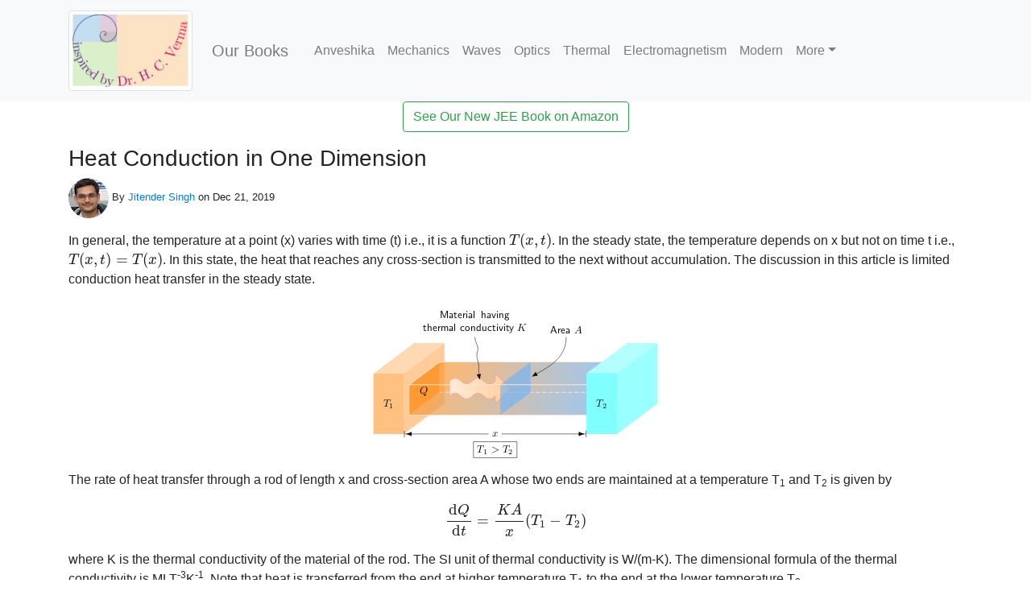

--- FILE ---
content_type: text/html; charset=UTF-8
request_url: https://www.concepts-of-physics.com/thermodynamics/heat-conduction.php
body_size: 4973
content:
<!DOCTYPE html>
<html lang="en">
<meta charset="utf-8" >
<head>
<meta charset="utf-8">
<meta http-equiv="X-UA-Compatible" content="IE=edge">
<meta name="viewport" content="width=device-width, initial-scale=1">

<!-- Latest compiled and minified CSS -->
<!-- <link rel="stylesheet" href="https://maxcdn.bootstrapcdn.com/bootstrap/4.2.1/css/bootstrap.min.css"> -->
<link href="https://stackpath.bootstrapcdn.com/bootstrap/4.3.1/css/bootstrap.min.css" rel="stylesheet" integrity="sha384-ggOyR0iXCbMQv3Xipma34MD+dH/1fQ784/j6cY/iJTQUOhcWr7x9JvoRxT2MZw1T" crossorigin="anonymous">

<!--BEGIN-CSS-->
<!--<link href="../bootstrap-4.1.3-dist/css/bootstrap.min.css" rel="stylesheet" type="text/css">-->
<!--END-CSS-->

<link rel="preconnect" href="https://www.google-analytics.com" crossorigin>
<link rel="preconnect" href="https://cdnjs.cloudflare.com" crossorigin>

<!-- Google tag (gtag.js) -->
<script async src="https://www.googletagmanager.com/gtag/js?id=G-6PRM573X1P"></script>
<script>
  window.dataLayer = window.dataLayer || [];
  function gtag(){dataLayer.push(arguments);}
  gtag('js', new Date());

  gtag('config', 'G-6PRM573X1P');
</script>

<script src="https://apis.google.com/js/platform.js"></script>

<!--END-SCRIPT-->
<script async type="text/x-mathjax-config">
// <![CDATA[
MathJax.Hub.Config({
                   TeX: {extensions: ["AMSmath.js", "AMSsymbols.js"]},
                   extensions: ["tex2jax.js"],
                   jax: ["input/TeX", "output/HTML-CSS"],
                   showProcessingMessages : false,
                   messageStyle : "none" ,
                   showMathMenu: false ,
                   tex2jax: {
                   processEnvironments: true,
                   inlineMath: [ ['$','$'], ["\\(","\\)"] ],
                   displayMath: [ ['$$','$$'], ["\[","\]"] ],
                   preview : "none",
                   processEscapes: true
                   },
                   "HTML-CSS": { linebreaks: { automatic:true, width: "latex-container"} }
                   });
// ]]>
</script>

<script async type="text/javascript"
  src="https://cdnjs.cloudflare.com/ajax/libs/mathjax/2.7.5/MathJax.js?config=TeX-MML-AM_CHTML">
</script>

<title> Heat Conduction - Formulas | Solved Problems </title>

<link rel="canonical" href="https://www.concepts-of-physics.com/thermodynamics/heat-conduction.php" />

<meta http-equiv="description" content="Concepts of Physics, Problems in Physics, Books and Physics Experiments." />

<script type="application/ld+json">
{
    "@context": "https://schema.org",
    "@type": "Article",
    "mainEntityOfPage": {
        "@type": "WebPage",
        "@id": "https://www.concepts-of-physics.com/thermodynamics/heat-conduction.php"
    },
    "headline": "Heat Conduction - Formulas | Solved Problems ",
    "description": " ",
    "image": {
        "@type": "ImageObject",
        "url": "https://www.concepts-of-physics.com/thermodynamics/media/heat-conduction.png"
    },
    "author": {
        "@type": "Person",
	"@id" : "https://www.concept-of-physics.com/jitender-singh.php",
	"url" : "https://www.concept-of-physics.com/jitender-singh.php",
        "name": "Jitender Singh"
    },
    "publisher": {
        "@type": "Organization",
        "name": "PsiPhiETC",
	"@id" : "https://www.concepts-of-physics.com/psiphietc.php",
	"url" : "https://www.concepts-of-physics.com/psiphietc.php",
        "logo": {
            "@type": "ImageObject",
            "url": "https://www.concepts-of-physics.com/media/logo.png"
        }
    },
    "datePublished": "2019-12-21",
    "dateModified": "2019-12-21"
}
</script>

</head>
<body>
    <!--BEGIN-NAVBAR-->
<nav class="navbar bg-light navbar-light navbar-expand-sm">
     <div class="container">
     <a class="navbar-brand" href="https://www.concepts-of-physics.com/index.php"><img src="https://www.concepts-of-physics.com/media/logo.jpg" class="img-fluid img-thumbnail"  alt="PsiPhiETC" width="154" height="96"/></a>

<button class="navbar-toggler" type="button" data-toggle="collapse" data-target="#togglerNav" aria-controls="togglerNav" aria-expanded="false" aria-label="Toggle Navigation">
<span class="navbar-toggler-icon"></span>
</button>

<div class="collapse navbar-collapse" id="togglerNav">
<div class="navbar-nav">
       	  <a class="nav-item nav-link navbar-brand" href="https://www.concepts-of-physics.com/books.php">Our Books</a>
	  <a class="nav-item nav-link" href="https://www.concepts-of-physics.com/anveshika/anveshika.php">Anveshika</a>
	  <a class="nav-item nav-link" href="https://www.concepts-of-physics.com/mechanics/mechanics.php">Mechanics</a>
	  <a class="nav-item nav-link" href="https://www.concepts-of-physics.com/waves/waves.php">Waves</a>
	  <a class="nav-item nav-link" href="https://www.concepts-of-physics.com/optics/optics.php">Optics</a>
	  <a class="nav-item nav-link" href="https://www.concepts-of-physics.com/thermodynamics/thermodynamics.php">Thermal</a>	
	  <a class="nav-item nav-link" href="https://www.concepts-of-physics.com/electromagnetism/electromagnetism.php">Electromagnetism</a>
	  <a class="nav-item nav-link" href="https://www.concepts-of-physics.com/modern/modern.php">Modern</a>
	  <div class="dropdown">
	  <a class="nav-item nav-link dropdown-toggle" data-toggle="dropdown" id="moreDropdown" aria-haspopup="true" aria-expanded="false" href="#">More</a>
	  <div class="dropdown-menu" aria-labelledby="moreDropdown">
	  <a class="dropdown-item" href="https://www.concepts-of-physics.com/download.php">Download</a>	 
	  <a class="dropdown-item" href="https://www.concepts-of-physics.com/about-us.php">About Us</a>
	  <a class="dropdown-item" href="https://www.concepts-of-physics.com/contact-us.php">Contact Us</a>
	  </div> <!--dropdown-menu-->
	  </div> <!--dropdown-->
	  </div> <!--navbar-nav-->
	  </div> <!--collapse-->
	  </div> <!--container-->
</nav>
<!--END-NAVBAR-->


<p class="text-center">
<a class="btn btn-outline-success" href="https://www.amazon.in/JEE-Main-Advanced-Physics-PYQ/dp/9359673978?_encoding=UTF8&linkCode=ll1&tag=concofphys-21&linkId=49da269c662eebc75d516ca752ed0b2e&language=en_IN&ref_=as_li_ss_tl">See Our New JEE Book on Amazon</a>
</p>
<div class="container">
<h1 class="h3">Heat Conduction in One Dimension </h1>
<div class="small">
<address class="author">
<img class="img-fluid rounded-circle" width="50" height="50" src="https://www.concepts-of-physics.com/media/jitender-singh-avatar.jpg" />
By <a rel="author" href="https://www.concepts-of-physics.com/jitender-singh.php">Jitender Singh</a>
<time pubdate datetime="2019-12-21" title="December 21, 2019"> on Dec 21, 2019</time>
</address>
</div>

<p>
In general, the temperature at a point (x) varies with time (t) i.e., it is a function $T(x,t)$. In the steady state, the temperature depends on x but not on time t i.e., $T(x,t)=T(x)$. In this state, the heat that reaches any cross-section is transmitted to the next without accumulation. The discussion in this article is limited conduction heat transfer in the steady state.
</p>

    <div class="row text-center">
    <div class="col-sm-6 mx-auto">
    <img src="media/heat-conduction.svg"  onerror="this.onerror=null;this.src='media/heat-conduction.png';" class="figure-img img-fluid text-center" alt="Heat Conduction in One Dimension">
    </div>
    </div>

<p>
The rate of heat transfer through a rod of length x and cross-section area A whose two ends  are maintained at a temperature T<sub>1</sub>  and T<sub>2</sub> is given by
\begin{align}
\frac{\mathrm{d}Q}{\mathrm{d}t}=\frac{KA}{x}(T_1-T_2)
\end{align}
where K is the thermal conductivity of the material of the rod. The SI unit of thermal conductivity is W/(m-K). The dimensional formula of the thermal conductivity is MLT<sup>-3</sup>K<sup>-1</sup>. Note that heat is transferred from the end at higher temperature T<sub>1</sub> to the end at the lower temperature T<sub>2</sub>.
</p>
<p>
The quantity dQ/dt is also called heat current or the rate of flow of heat. The quantity $(T_1-T_2)/x$ (and its differential form dT/dx) is called temperature gradient. The thermal resistance of a body is defined as the ratio of temperature difference to the heat current 
\begin{align}
R=\frac{\Delta T}{\mathrm{d}Q/\mathrm{d}t}=\frac{x}{KA}.
\end{align}
 In electrical circuits, equivalents of heat current, temperature difference and thermal resistance is electric current, potential difference and electrical resistance, respectively.
</p>

<p>
Consider two rods of thermal resistances $R_1$ and $R_2$. The effective thermal resistance of a system of two rods connected in series is given by
\begin{align}
R_s=R_1+R_2
\end{align}
If these rods are of same physical dimensions and of thermal conductivities $K_1$ and $K_2$ then effective thermal conductivity of the system is
\begin{align}
K_s=\frac{K_1K_2}{K_1+K_2}.
\end{align}
The effective thermal resistance of a system of two rods connected in parallel is given by
\begin{align}
R_p=\frac{R_1R_2}{R_1+R_2}.
\end{align}
If rods is parrallel are of same physical dimensions but thermal conductivities $K_1$ and $K_2$ then effective thermal conductivity of the system is
\begin{align}
K_p=K_1+K_2.
\end{align}
</p>

<p>
In general, a substance that is a good conductor of heat is also a good conductor of electricity. At a given temperature T, the ratio of thermal conductivity (K) to the electrical conductivity (&sigma;) is constant i.e.,  K/&sigma;T= L (a constant). This is known as Wiedemann-Franz Law.
</p>


<h2 class="h4">Solved Problems on Conduction Heat Transfer from IIT JEE</h2>
<ul>
<li><a href="https://www.concepts-of-physics.com/thermodynamics/the-end-q-and-r.php"> The end Q and R of two thin wires, PQ and RS, are soldered (IIT JEE 2016)</a></li> 
<li><a href="https://www.concepts-of-physics.com/thermodynamics/two-rectangular-blocks-having-identical.php">Two blocks connected in series and parallel ( IIT JEE 2013)</a></li>
<li><a href="https://www.concepts-of-physics.com/thermodynamics/two-identical-conducting-rods-are.php">Two rods connected in series and parallel (IIT JEE 2014)</a></li>
<li><a href="https://www.concepts-of-physics.com/thermodynamics/two-conducting-cylinders-of-equal.php">Two conducting cylinders of equal length but different radii connected in series (IIT JEE 2018)</a></li>
<li><a href="https://www.concepts-of-physics.com/thermodynamics/three-rods-made-of-the.php">Temperature at the junction of the three identical rods (IIT JEE 2001)</a></li>
<li><a href="https://www.concepts-of-physics.com/thermodynamics/three-rods-of-identical-crosssectional.php">Three rods forms an isosceles triangle. Temperature at the vertex? (IIT JEE 1995)</a></li>
<li><a href="https://www.concepts-of-physics.com/thermodynamics/a-cylinder-of-radius-r.php">Effective thermal conductivity of two concentric cylinders (IIT JEE 1988)</a></li>
<li><a href="https://www.concepts-of-physics.com/thermodynamics/a-metal-rod-ab-of.php">Evaporation of water and melting of ice kepts at two ends of a metal rod AB of length 10x (IIT JEE 2009)</a></li>
<li><a href="https://www.concepts-of-physics.com/thermodynamics/a-composite-block-is-made.php">MCQ on a composite block is made of slabs A, B, C, D, and E (IIT JEE 2011)</a></li>
<li><a href="https://www.concepts-of-physics.com/thermodynamics/a-point-source-of-heat.php">A point source of heat of power P kept at the centre of a spherical shell (IIT JEE 1991)</a></li>
<li><a href="https://www.concepts-of-physics.com/thermodynamics/a-double-pane-window-used.php">A double pane window used for insulating a room thermally from outside (IIT JEE 1997)</a></li>
<li><a href="https://www.concepts-of-physics.com/thermodynamics/an-electric-heater-is-used.php">An electric heater is used in a room of total wall area 137 m<sup>2</sup> ( IIT JEE 1986) </a></li>
</ul>

<h2 class="h4">Questions on Conduction Heat Transfer </h2> 
<script type="text/javascript" src="../JS/quiz.js"></script>
<p><b>Question 1:</b> For cooking the food, which of the following type of utensil is most suitable

<FORM method="POST"
onSubmit="return checkAnswer(this,'D','solution1Id',
'The utensil should not absorb much heat and its should transfer heat quickly.'
);"
>
<INPUT TYPE="RADIO" VALUE="A" NAME="cc">
A. High specific heat and low thermal conductivity <BR>
<INPUT TYPE="RADIO" VALUE="B" NAME="cc">
B. High specific heat and high thermal conductivity <BR>
<INPUT TYPE="RADIO" VALUE="C" NAME="cc">
C. Low specific heat and low thermal conductivity <BR>
<INPUT TYPE="RADIO" VALUE="D" NAME="cc">
D. Low specific heat and high thermal conductivity <BR>
<INPUT TYPE="SUBMIT" VALUE="Select and click to check answer">
</FORM>
<div id='solution1Id'></div>
</p>

<p><b>Question 2:</b> Two conducting walls of thickness d<sub>1</sub> and d<sub>2</sub>, and thermal conductivity K<sub>1</sub> and K<sub>2</sub> are joined together. If temperatures on the outside surfaces are T<sub>1</sub> and T<sub>2</sub> then the temperature of common surface is

<FORM method="POST"
onSubmit="return checkAnswer(this,'D','solution2Id',
'Use the equation of conduction heat transfer to find the rate of heat flow through two walls. In steady state, these rates of heat flow are equal.'
);"
>
<INPUT TYPE="RADIO" VALUE="A" NAME="cc">
A. $\frac{K_1T_1d_1+K_2T_2d_2}{K_1d_1+K_2d_2}$ <BR>
<INPUT TYPE="RADIO" VALUE="B" NAME="cc">
B. $\frac{K_1T_1+K_2T_2}{K_1+K_2}$ <BR>
<INPUT TYPE="RADIO" VALUE="C" NAME="cc">
C. $\frac{K_1T_1+K_2T_2}{T_1+T_2}$ <BR>
<INPUT TYPE="RADIO" VALUE="D" NAME="cc">
D. $\frac{K_1T_1d_2+K_2T_2d_1}{K_1d_2+K_2d_1}$ <BR>
<INPUT TYPE="SUBMIT" VALUE="Select and click to check answer">
</FORM>
<div id='solution2Id'></div>
</p>

<p><b>Question 3:</b> Ice has formed on a shallow pond, and a steady state has been reached, with the air above the ice at -5.0&deg;C and the bottom of the pond at 4&deg;C. If the total depth of ice + water is 1.4 m, then he thickness of ice layer is (Assume that the thermal conductivities of ice and water are 0.40 and 0.12 cal/(m-&deg;C), respectively.)

<FORM method="POST"
onSubmit="return checkAnswer(this,'A','solution3Id',
'Use the equation of conduction heat transfer to find the rate of heat flow through ice layer and water. In steady state, these rates of heat flow are equal.'
);"
>
<INPUT TYPE="RADIO" VALUE="A" NAME="cc">
A. 1.1 m <BR>
<INPUT TYPE="RADIO" VALUE="B" NAME="cc">
B. 0.4 m <BR>
<INPUT TYPE="RADIO" VALUE="C" NAME="cc">
C. 2.1 m <BR>
<INPUT TYPE="RADIO" VALUE="D" NAME="cc">
D. 3.6 m <BR>
<INPUT TYPE="SUBMIT" VALUE="Select and click to check answer">
</FORM>
<div id='solution3Id'></div>
</p>

<h2 class="h4">Related</h2>
<ol class="list-unstyled">
<li><a href="https://www.concepts-of-physics.com/thermodynamics/stefans-law.php">Stefan's Law </a></li>
<li><a href="https://www.concepts-of-physics.com/thermodynamics/kirchhoffs-law.php">Kirchhoff's Law of Radiation </a></li>
<li><a href="https://www.concepts-of-physics.com/thermodynamics/wiens-displacement-law.php">Wien's Displacement Law </a></li>
</ol>


</div><!--container-->



<!--BEGINFOOTER-->

<div class="container">

<div class="card mx-auto shadow-lg border-0" style="width: 20rem;">
    <img class="card-img-top rounded-top" loading="lazy" width="320" height="253" 
        src="https://www.concepts-of-physics.com/media/jee-physics-solved-problems-in-mechanics-320px-4.jpg" 
        alt="JEE Physics Solved Problems in Mechanics">
    
    <div class="card-body text-center">
        <h5 class="card-title">JEE PYQ+ Physics Books</h5>
        <p class="text-muted">Solve past year JEE questions with detailed explanations.</p>
    </div>

    <div class="card-body d-grid gap-2">
        <a href="https://www.amazon.in/dp/9334223057?&linkCode=ll1&tag=concofphys-21&ref_=as_li_ss_tl" 
            class="btn btn-warning">📘 Optics & Modern Physics</a>

        <a href="https://www.amazon.in/dp/9334024577?&linkCode=ll1&tag=concofphys-21&language=en_IN&ref_=as_li_ss_tl" 
            class="btn btn-primary">🌊 Fluids, Waves & Thermodynamics</a>

        <a href="https://www.amazon.in/dp/9334139579?&linkCode=ll1&tag=concofphys-21&ref_=as_li_ss_tl" 
            class="btn btn-success">⚡ Electricity & Magnetism</a>
    </div>
</div>

</div> <!--container-->

<div class="mb-0 pb -0">
<nav class="navbar bg-light navbar-light navbar-expand-sm">
<div class="container">

<div class="navbar-nav">
     <a class="nav-item nav-link" href="https://www.concepts-of-physics.com/books.php">Our Books</a>
     <a class="nav-item nav-link" href="https://www.concepts-of-physics.com/disclaimer.php">Disclaimer</a>
     <a class="nav-item nav-link" href="https://www.concepts-of-physics.com/about-us.php">About Us</a>
     <a class="nav-item nav-link" href="https://www.concepts-of-physics.com/contact-us.php">Contact Us</a>
     <a class="nav-item nav-link" href="https://www.concepts-of-physics.com/book-story.php">Book's Stories</a>
</div>
</div> <!--container-->
</nav>
</div>
<!--ENDFOOTER-->

<!--BEGIN-SCRIPT--> <!--defer disables menu item on mobile-->
<!--<script src="https://ajax.googleapis.com/ajax/libs/jquery/1.12.4/jquery.min.js"></script>-->
<script src="https://ajax.googleapis.com/ajax/libs/jquery/3.4.1/jquery.min.js"></script>
<!--<script src="https://maxcdn.bootstrapcdn.com/bootstrap/4.2.1/js/bootstrap.min.js"></script>-->
<script src="https://stackpath.bootstrapcdn.com/bootstrap/4.3.1/js/bootstrap.min.js" integrity="sha384-JjSmVgyd0p3pXB1rRibZUAYoIIy6OrQ6VrjIEaFf/nJGzIxFDsf4x0xIM+B07jRM" crossorigin="anonymous"></script>



</body>
</html>




--- FILE ---
content_type: image/svg+xml
request_url: https://www.concepts-of-physics.com/thermodynamics/media/heat-conduction.svg
body_size: 5586
content:
<svg xmlns="http://www.w3.org/2000/svg" width="366.038" height="201.496" viewBox="-72 -72 274.529 151.122"><style>@font-face{font-family:cmss10;src:url([data-uri]) format(&apos;woff2&apos;)}@font-face{font-family:cmr7;src:url([data-uri]) format(&apos;woff2&apos;)}@font-face{font-family:cmmi10;src:url([data-uri]) format(&apos;woff2&apos;)}text.f0,text.f1{font-family:cmss10;font-size:9.96264px}text.f1{font-family:cmmi10}text.f2{font-family:cmr7;font-size:6.973848px}</style><g stroke-width=".4" stroke="#000" stroke-miterlimit="10" id="page1"><path d="M28.453 0l-37.93-28.448V28.45l37.93 28.448zm-37.93 28.45" stroke="none" transform="matrix(.99626 0 0 -.99626 -29.224 23.194)" fill="#fc9"/><path d="M0 56.905l-37.93-28.447H-9.48l37.93 28.447zm-9.481-28.447" stroke="none" transform="matrix(.99626 0 0 -.99626 -29.224 23.194)" fill="#ffd9b3"/><path d="M-37.936-28.453v56.897h28.448v-56.897zm28.448 56.897" stroke="none" transform="matrix(.99626 0 0 -.99626 -29.224 23.194)" fill="#ffc080"/><path d="M23.712 10.668L-4.736-10.667V17.78l28.448 21.336zm-28.448 7.113" stroke="none" transform="matrix(.99626 0 0 -.99626 -29.224 23.194)" fill="#f93"/><g fill-opacity=".7" transform="matrix(.99626 0 0 -.99626 -29.224 23.194)" stroke-opacity=".7"><clipPath id="pgfcp1"><path d="M23.706 10.668v28.448h170.69V10.668zm170.69 28.448"/></clipPath><g clip-path="url(#pgfcp1)"><g transform="matrix(0 .56691 -3.4015 0 109.052 24.892)"><linearGradient id="pgfsh2" gradientTransform="rotate(90)"><stop offset="0" stop-color="#66b3ff"/><stop offset=".25" stop-color="#66b3ff"/><stop offset=".5" stop-color="#b3a699"/><stop offset=".75" stop-color="#f93"/><stop offset="1" stop-color="#f93"/></linearGradient><path fill="url(#pgfsh2)" stroke="none" d="M0 0h100.375v100.375H0z" transform="translate(-50.188 -50.188)"/></g></g></g><g fill-opacity=".7" transform="matrix(.99626 0 0 -.99626 -29.224 23.194)" stroke-opacity=".7"><clipPath id="pgfcp3"><path d="M23.707 10.67L-4.74-10.665h170.69l28.448 21.335zm142.244-21.335"/></clipPath><g clip-path="url(#pgfcp3)"><g transform="matrix(0 .42517 -3.9684 0 94.829 .003)"><linearGradient id="pgfsh2" gradientTransform="rotate(90)"><stop offset="0" stop-color="#66b3ff"/><stop offset=".25" stop-color="#66b3ff"/><stop offset=".5" stop-color="#b3a699"/><stop offset=".75" stop-color="#f93"/><stop offset="1" stop-color="#f93"/></linearGradient><path fill="url(#pgfsh2)" stroke="none" d="M0 0h100.375v100.375H0z" transform="translate(-50.188 -50.188)"/></g></g></g><g stroke="#ff8080" transform="matrix(.99626 0 0 -.99626 -29.224 23.194)"><clipPath id="pgfcp4"><path d="M33.195 7.113V21.34h0l.723.6.724.575.723.521.723.444.724.348.723.235.723.112.723-.016.724-.143.723-.264.723-.374.724-.465.723-.537.723-.583.724-.604.723-.597.723-.563.723-.504.724-.423.723-.32.723-.206.724-.08.723.048.723.174.724.292.723.398.723.486.723.55.724.592.723.604.723.591.724.551.723.486.723.399.724.293.723.175.723.049.723-.08.724-.205.723-.32.723-.422.724-.503.723-.563.723-.597.724-.604.723-.584.723-.537.723-.466.724-.374.723-.265.723-.144.724-.017.723.112.723.234.724.347.723.444.723.52.723.575.724.601v7.113l14.226-14.226L75.87-.003V7.11l.004.003-.723-.601-.723-.574-.724-.521-.723-.445-.723-.347-.724-.236-.723-.112-.723.016-.724.144-.723.264-.723.373-.724.466-.723.536-.723.584-.723.603-.724.598-.723.563-.723.504-.724.422-.723.321-.723.206-.724.08-.723-.048-.723-.174-.723-.293-.724-.398-.723-.485-.723-.55-.724-.592-.723-.604-.723-.592-.724-.55-.723-.486-.723-.399-.723-.293-.724-.175-.723-.049-.723.08-.724.204-.723.32-.723.422-.724.504-.723.563-.723.598-.723.603-.724.583-.723.538-.723.465-.724.375-.723.264-.723.145-.724.017-.723-.112-.723-.234-.723-.347-.724-.445-.723-.52-.723-.574-.724-.601z"/></clipPath><g clip-path="url(#pgfcp4)"><g transform="matrix(0 .567 -1.13391 0 61.646 14.223)"><linearGradient id="pgfsh5" gradientTransform="rotate(90)"><stop offset="0" stop-color="#fc9"/><stop offset=".25" stop-color="#fc9"/><stop offset=".5" stop-color="#ffdcb9"/><stop offset=".75" stop-color="#ffecd9"/><stop offset="1" stop-color="#ffecd9"/></linearGradient><path fill="url(#pgfsh5)" stroke="none" d="M0 0h100.375v100.375H0z" transform="translate(-50.188 -50.188)"/></g></g><path d="M33.195 7.113V21.34h0l.723.6.724.575.723.521.723.444.724.348.723.235.723.112.723-.016.724-.143.723-.264.723-.374.724-.465.723-.537.723-.583.724-.604.723-.597.723-.563.723-.504.724-.423.723-.32.723-.206.724-.08.723.048.723.174.724.292.723.398.723.486.723.55.724.592.723.604.723.591.724.551.723.486.723.399.724.293.723.175.723.049.723-.08.724-.205.723-.32.723-.422.724-.503.723-.563.723-.597.724-.604.723-.584.723-.537.723-.466.724-.374.723-.265.723-.144.724-.017.723.112.723.234.724.347.723.444.723.52.723.575.724.601v7.113l14.226-14.226L75.87-.003V7.11l.004.003-.723-.601-.723-.574-.724-.521-.723-.445-.723-.347-.724-.236-.723-.112-.723.016-.724.144-.723.264-.723.373-.724.466-.723.536-.723.584-.723.603-.724.598-.723.563-.723.504-.724.422-.723.321-.723.206-.724.08-.723-.048-.723-.174-.723-.293-.724-.398-.723-.485-.723-.55-.724-.592-.723-.604-.723-.592-.724-.55-.723-.486-.723-.399-.723-.293-.724-.175-.723-.049-.723.08-.724.204-.723.32-.723.422-.724.504-.723.563-.723.598-.723.603-.724.583-.723.538-.723.465-.724.375-.723.264-.723.145-.724.017-.723-.112-.723-.234-.723-.347-.724-.445-.723-.52-.723-.574-.724-.601z" fill="none"/></g><path d="M-5.601 12.565h170.079" fill="none" stroke-width=".797008" stroke="#ffe6cc" stroke-dasharray="3.0,3.0"/><path d="M109.07 10.668L80.623-10.667V17.78l28.447 21.336zm-28.447 7.113" stroke="none" transform="matrix(.99626 0 0 -.99626 -29.224 23.194)" fill-opacity=".6" stroke-opacity=".6" fill="#66b3ff"/><path d="M164.478 12.565l-28.341 21.256V5.48l28.34-21.256zM-5.605-15.783L-33.946 5.473h170.053l28.34-21.256zM-33.952 33.826V5.484H136.1v28.342zM136.1 5.484" fill="#fff" stroke-width=".797008" stroke="#ffe6cc" fill-opacity="0"/><path d="M227.622 0l-37.93-28.448V28.45l37.93 28.448zm-37.93 28.45" stroke="none" transform="matrix(.99626 0 0 -.99626 -29.224 23.194)" fill="#9ff"/><path d="M199.139 56.905l-37.93-28.447h28.449l37.93 28.447zm-9.481-28.447" stroke="none" transform="matrix(.99626 0 0 -.99626 -29.224 23.194)" fill="#b3ffff"/><path d="M161.202-28.453v56.897h28.449v-56.897zm28.449 56.897" stroke="none" transform="matrix(.99626 0 0 -.99626 -29.224 23.194)" fill="#80ffff"/><g stroke="none"><text class="f1" x="-29.224" y="23.194" transform="matrix(1 0 0 1 -28.767 2.657)">T</text><text class="f2" x="-23.402" y="24.688" transform="matrix(1 0 0 1 -28.767 2.657)">1</text></g><text class="f1" x="-29.224" y="23.194" transform="matrix(1 0 0 1 5.511 -8.903)" stroke="none">Q</text><g stroke="none"><text class="f1" x="-29.224" y="23.194" transform="matrix(1 0 0 1 169.658 2.657)">T</text><text class="f2" x="-23.402" y="24.688" transform="matrix(1 0 0 1 169.658 2.657)">2</text></g><path d="M-38.074 51.54h168.883" fill="none" stroke-width=".398504"/><path d="M-36.232 51.54c.557.138 3.004.92 4.534 1.772v-3.544c-1.53.852-3.977 1.634-4.534 1.772z" stroke-width=".398504"/><path d="M-38.274 54.629v-6.177" fill="none" stroke-width=".398504"/><path d="M128.966 51.54c-.556-.138-3.004-.92-4.533-1.772v3.544c1.53-.851 3.977-1.634 4.533-1.772z" stroke-width=".398504"/><path d="M131.008 48.452v6.177" fill="none" stroke-width=".398504"/><g fill="#fff"><path d="M69.684-33.938h12.381v10.971H69.684z" stroke="none" transform="matrix(.99626 0 0 -.99626 -29.224 23.194)"/><text class="f1" x="-29.224" y="23.194" transform="matrix(1 0 0 1 72.744 30.491)" fill="#000" stroke="none">x</text></g><path d="M26.114 73.742H66.62V58.799H26.114z" fill="none" stroke-width=".398504"/><g stroke="none"><text class="f1" x="-29.224" y="23.194" transform="matrix(1 0 0 1 58.658 45.733)">T</text><text class="f2" x="-23.402" y="24.688" transform="matrix(1 0 0 1 58.658 45.733)">1</text><text class="f1" x="-16.165" y="23.194" transform="matrix(1 0 0 1 58.658 45.733)">&gt;<tspan x="-5.649">T</tspan></text><text class="f2" x=".173" y="24.688" transform="matrix(1 0 0 1 58.658 45.733)">2</text></g><g stroke="none"><text class="f0" x="-12.834" y="11.239" transform="matrix(1 0 0 1 7.883 -68.018)">Material<tspan x="24.969">having</tspan> <tspan x="-29.224" y="23.194">thermal</tspan> <tspan x="5.756">conductivit</tspan> <tspan x="51.308">y</tspan></text><text class="f1" x="59.222" y="23.194" transform="matrix(1 0 0 1 7.883 -68.018)">K</text></g><g stroke="none"><text class="f0" x="-29.224" y="23.194" transform="matrix(1 0 0 1 126.705 -66.081)">Area</text><text class="f1" x="-6.642" y="23.194" transform="matrix(1 0 0 1 126.705 -66.081)">A</text></g><path d="M27.469-39.168c0 5.427 4.236 8.6 2.38 13.7-1.834 5.04 1.172 8.337 1.172 13.7 0 5.365.241 8.42.1 7.619" fill="none" stroke-width=".398504"/><path d="M31.908.316c.04-.572.385-3.118.958-4.773l-3.49.616c1.104 1.358 2.3 3.632 2.532 4.157z" stroke-width=".3985"/><path d="M112.508-39.168c0 19.605-16.092 27.756-27.721 34.47" fill="none" stroke-width=".398504"/><path d="M80.86-2.43c.552-.16 3.062-.706 4.813-.733L83.9-6.233C83-4.73 81.274-2.828 80.86-2.43z" stroke-width=".398496"/></g></svg>

--- FILE ---
content_type: text/javascript
request_url: https://www.concepts-of-physics.com/JS/quiz.js
body_size: 83
content:
function checkAnswer(quizForm,
                     theAnswer,
                     solutionId,
		     theSolution)
{
  var s = "?";
  // find selected choice "cc".
  var i = 0;
  for(;i<quizForm.elements.length;i++)
  {
    if(("cc" ==
        quizForm.elements[i].name) &&
       (quizForm.elements[i].checked))
    {
      s = quizForm.elements[i].value;
    }
  }
  // no choice was selected
  if("?" == s)
  {
    alert("Please make a selection.");
    return false;
  }
  // correct choice selected
  if(s == theAnswer)
    {
	document.getElementById(solutionId).innerHTML = "'"+s+"' is correct! "+ theSolution;
  }
  else
    {
		document.getElementById(solutionId).innerHTML = "'"+s+"' is wrong! "+ theSolution;
  }
  // return "false" to indicate not to
  // submit the form.
  return false;
}
